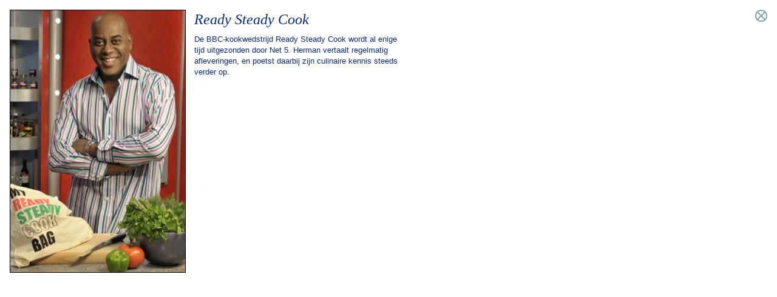

--- FILE ---
content_type: text/html; charset=UTF-8
request_url: https://www.hermanteloo.nl/pages/portfolio_detail.php?id=7&KeepThis=true&TB_iframe=true&height=464&width=688&modal=true
body_size: 959
content:

<!DOCTYPE html PUBLIC "-//W3C//DTD XHTML 1.0 Transitional//EN" "http://www.w3.org/TR/xhtml1/DTD/xhtml1-transitional.dtd">
<html xmlns="http://www.w3.org/1999/xhtml">
<head>
<meta http-equiv="Content-Type" content="text/html; charset=UTF-8" />
<title></title>

<link href='http://fonts.googleapis.com/css?family=Lobster+Two:400italic' rel='stylesheet' type='text/css'>

<style type="text/css">
<!--
	body {
		font-family: Arial, Helvetica, sans-serif;
		color: #0d2c80;
		font-size: 13px;
		line-height: 18px;
		background-color: #FFF;
		padding: 8px;
	}
	
	#filmposter {
		position: absolute;
		top: 16px;
		left: 16px;
		width: 288px;
		height: 432px;
		overflow: hidden;
		background-position: center center;
		border: 1px solid #000;
	}
	
	#body {
		position: absolute;
		top: 8px;
		left: 320px;
		width: 352px;
		height: 432px;
		overflow: auto;
	}
	
	h1 {
		font-family: 'Lobster Two', cursive;
		font-weight: 400;
		font-size: 24px;
		line-height: 48px;
		margin: 0;
		font-style: italic;
	}
	
	p {
		font-size: 13px;
		line-height: 18px;
		margin: 0 0 16px 0;
	}
	
	#close {
		width: 20px;
		height: 20px;
		position: absolute;
		top: 16px;
		right: 16px;
	}
	
	a img {
		border: 0;
	}
-->
</style>

</head>

<body>
	
    <div id="filmposter" style="background-image: url(https://www.hermanteloo.nl/portfolio/image_20110322103710_readysteadycook.jpg)"></div>
<div id="body">
<h1>Ready Steady Cook</h1>
<p>De BBC-kookwedstrijd Ready Steady Cook wordt al enige tijd uitgezonden door Net 5. Herman vertaalt regelmatig afleveringen, en poetst daarbij zijn culinaire kennis steeds verder op.</p>
</div>
    
    <div id="close"><a href="#" onmouseup="self.parent.tb_remove();"><img src="../img/close.gif" width="20" height="20" alt="sluiten" /></a></div>
    
</body>
</html>
